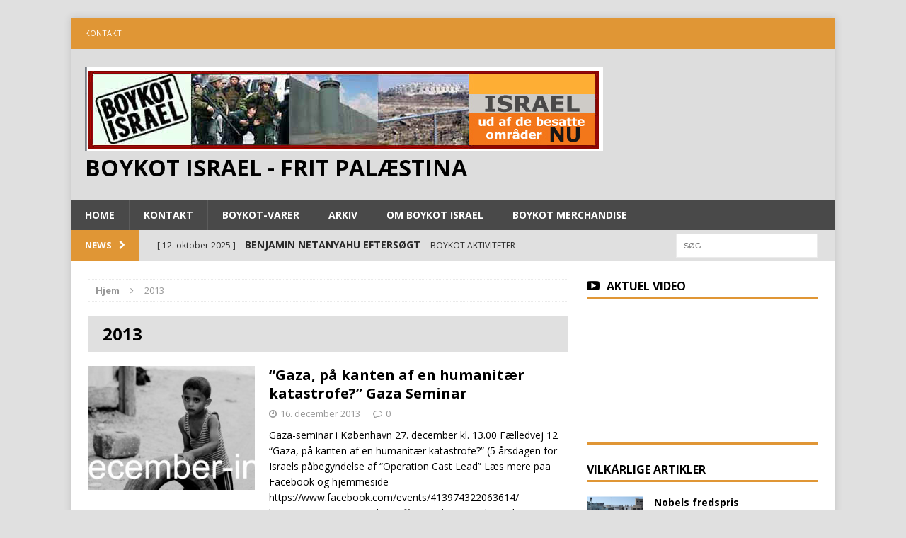

--- FILE ---
content_type: text/html; charset=UTF-8
request_url: http://boykotisrael.dk/wordpress/2013/
body_size: 13824
content:
<!DOCTYPE html>
<html class="no-js mh-one-sb" lang="da-DK">
<head>
<meta charset="UTF-8">
<meta name="viewport" content="width=device-width, initial-scale=1.0">
<link rel="profile" href="http://gmpg.org/xfn/11" />
<link rel="pingback" href="http://boykotisrael.dk/wordpress/xmlrpc.php" />
<title>2013 &#8211; Boykot Israel  &#8211; Frit Palæstina</title>
<meta name='robots' content='max-image-preview:large' />
<link rel='dns-prefetch' href='//fonts.googleapis.com' />
<link rel="alternate" type="application/rss+xml" title="Boykot Israel  - Frit Palæstina &raquo; Feed" href="http://boykotisrael.dk/wordpress/feed/" />
<link rel="alternate" type="application/rss+xml" title="Boykot Israel  - Frit Palæstina &raquo;-kommentar-feed" href="http://boykotisrael.dk/wordpress/comments/feed/" />
<link rel="alternate" type="text/calendar" title="Boykot Israel  - Frit Palæstina &raquo; iCal Feed" href="http://boykotisrael.dk/wordpress/events/?ical=1" />
<script type="text/javascript">
/* <![CDATA[ */
window._wpemojiSettings = {"baseUrl":"https:\/\/s.w.org\/images\/core\/emoji\/15.0.3\/72x72\/","ext":".png","svgUrl":"https:\/\/s.w.org\/images\/core\/emoji\/15.0.3\/svg\/","svgExt":".svg","source":{"concatemoji":"http:\/\/boykotisrael.dk\/wordpress\/wp-includes\/js\/wp-emoji-release.min.js?ver=66952acaefafbe222003603a72d8946b"}};
/*! This file is auto-generated */
!function(i,n){var o,s,e;function c(e){try{var t={supportTests:e,timestamp:(new Date).valueOf()};sessionStorage.setItem(o,JSON.stringify(t))}catch(e){}}function p(e,t,n){e.clearRect(0,0,e.canvas.width,e.canvas.height),e.fillText(t,0,0);var t=new Uint32Array(e.getImageData(0,0,e.canvas.width,e.canvas.height).data),r=(e.clearRect(0,0,e.canvas.width,e.canvas.height),e.fillText(n,0,0),new Uint32Array(e.getImageData(0,0,e.canvas.width,e.canvas.height).data));return t.every(function(e,t){return e===r[t]})}function u(e,t,n){switch(t){case"flag":return n(e,"\ud83c\udff3\ufe0f\u200d\u26a7\ufe0f","\ud83c\udff3\ufe0f\u200b\u26a7\ufe0f")?!1:!n(e,"\ud83c\uddfa\ud83c\uddf3","\ud83c\uddfa\u200b\ud83c\uddf3")&&!n(e,"\ud83c\udff4\udb40\udc67\udb40\udc62\udb40\udc65\udb40\udc6e\udb40\udc67\udb40\udc7f","\ud83c\udff4\u200b\udb40\udc67\u200b\udb40\udc62\u200b\udb40\udc65\u200b\udb40\udc6e\u200b\udb40\udc67\u200b\udb40\udc7f");case"emoji":return!n(e,"\ud83d\udc26\u200d\u2b1b","\ud83d\udc26\u200b\u2b1b")}return!1}function f(e,t,n){var r="undefined"!=typeof WorkerGlobalScope&&self instanceof WorkerGlobalScope?new OffscreenCanvas(300,150):i.createElement("canvas"),a=r.getContext("2d",{willReadFrequently:!0}),o=(a.textBaseline="top",a.font="600 32px Arial",{});return e.forEach(function(e){o[e]=t(a,e,n)}),o}function t(e){var t=i.createElement("script");t.src=e,t.defer=!0,i.head.appendChild(t)}"undefined"!=typeof Promise&&(o="wpEmojiSettingsSupports",s=["flag","emoji"],n.supports={everything:!0,everythingExceptFlag:!0},e=new Promise(function(e){i.addEventListener("DOMContentLoaded",e,{once:!0})}),new Promise(function(t){var n=function(){try{var e=JSON.parse(sessionStorage.getItem(o));if("object"==typeof e&&"number"==typeof e.timestamp&&(new Date).valueOf()<e.timestamp+604800&&"object"==typeof e.supportTests)return e.supportTests}catch(e){}return null}();if(!n){if("undefined"!=typeof Worker&&"undefined"!=typeof OffscreenCanvas&&"undefined"!=typeof URL&&URL.createObjectURL&&"undefined"!=typeof Blob)try{var e="postMessage("+f.toString()+"("+[JSON.stringify(s),u.toString(),p.toString()].join(",")+"));",r=new Blob([e],{type:"text/javascript"}),a=new Worker(URL.createObjectURL(r),{name:"wpTestEmojiSupports"});return void(a.onmessage=function(e){c(n=e.data),a.terminate(),t(n)})}catch(e){}c(n=f(s,u,p))}t(n)}).then(function(e){for(var t in e)n.supports[t]=e[t],n.supports.everything=n.supports.everything&&n.supports[t],"flag"!==t&&(n.supports.everythingExceptFlag=n.supports.everythingExceptFlag&&n.supports[t]);n.supports.everythingExceptFlag=n.supports.everythingExceptFlag&&!n.supports.flag,n.DOMReady=!1,n.readyCallback=function(){n.DOMReady=!0}}).then(function(){return e}).then(function(){var e;n.supports.everything||(n.readyCallback(),(e=n.source||{}).concatemoji?t(e.concatemoji):e.wpemoji&&e.twemoji&&(t(e.twemoji),t(e.wpemoji)))}))}((window,document),window._wpemojiSettings);
/* ]]> */
</script>
<style id='wp-emoji-styles-inline-css' type='text/css'>

	img.wp-smiley, img.emoji {
		display: inline !important;
		border: none !important;
		box-shadow: none !important;
		height: 1em !important;
		width: 1em !important;
		margin: 0 0.07em !important;
		vertical-align: -0.1em !important;
		background: none !important;
		padding: 0 !important;
	}
</style>
<link rel='stylesheet' id='wp-block-library-css' href='http://boykotisrael.dk/wordpress/wp-includes/css/dist/block-library/style.min.css?ver=66952acaefafbe222003603a72d8946b' type='text/css' media='all' />
<style id='classic-theme-styles-inline-css' type='text/css'>
/*! This file is auto-generated */
.wp-block-button__link{color:#fff;background-color:#32373c;border-radius:9999px;box-shadow:none;text-decoration:none;padding:calc(.667em + 2px) calc(1.333em + 2px);font-size:1.125em}.wp-block-file__button{background:#32373c;color:#fff;text-decoration:none}
</style>
<style id='global-styles-inline-css' type='text/css'>
:root{--wp--preset--aspect-ratio--square: 1;--wp--preset--aspect-ratio--4-3: 4/3;--wp--preset--aspect-ratio--3-4: 3/4;--wp--preset--aspect-ratio--3-2: 3/2;--wp--preset--aspect-ratio--2-3: 2/3;--wp--preset--aspect-ratio--16-9: 16/9;--wp--preset--aspect-ratio--9-16: 9/16;--wp--preset--color--black: #000000;--wp--preset--color--cyan-bluish-gray: #abb8c3;--wp--preset--color--white: #ffffff;--wp--preset--color--pale-pink: #f78da7;--wp--preset--color--vivid-red: #cf2e2e;--wp--preset--color--luminous-vivid-orange: #ff6900;--wp--preset--color--luminous-vivid-amber: #fcb900;--wp--preset--color--light-green-cyan: #7bdcb5;--wp--preset--color--vivid-green-cyan: #00d084;--wp--preset--color--pale-cyan-blue: #8ed1fc;--wp--preset--color--vivid-cyan-blue: #0693e3;--wp--preset--color--vivid-purple: #9b51e0;--wp--preset--gradient--vivid-cyan-blue-to-vivid-purple: linear-gradient(135deg,rgba(6,147,227,1) 0%,rgb(155,81,224) 100%);--wp--preset--gradient--light-green-cyan-to-vivid-green-cyan: linear-gradient(135deg,rgb(122,220,180) 0%,rgb(0,208,130) 100%);--wp--preset--gradient--luminous-vivid-amber-to-luminous-vivid-orange: linear-gradient(135deg,rgba(252,185,0,1) 0%,rgba(255,105,0,1) 100%);--wp--preset--gradient--luminous-vivid-orange-to-vivid-red: linear-gradient(135deg,rgba(255,105,0,1) 0%,rgb(207,46,46) 100%);--wp--preset--gradient--very-light-gray-to-cyan-bluish-gray: linear-gradient(135deg,rgb(238,238,238) 0%,rgb(169,184,195) 100%);--wp--preset--gradient--cool-to-warm-spectrum: linear-gradient(135deg,rgb(74,234,220) 0%,rgb(151,120,209) 20%,rgb(207,42,186) 40%,rgb(238,44,130) 60%,rgb(251,105,98) 80%,rgb(254,248,76) 100%);--wp--preset--gradient--blush-light-purple: linear-gradient(135deg,rgb(255,206,236) 0%,rgb(152,150,240) 100%);--wp--preset--gradient--blush-bordeaux: linear-gradient(135deg,rgb(254,205,165) 0%,rgb(254,45,45) 50%,rgb(107,0,62) 100%);--wp--preset--gradient--luminous-dusk: linear-gradient(135deg,rgb(255,203,112) 0%,rgb(199,81,192) 50%,rgb(65,88,208) 100%);--wp--preset--gradient--pale-ocean: linear-gradient(135deg,rgb(255,245,203) 0%,rgb(182,227,212) 50%,rgb(51,167,181) 100%);--wp--preset--gradient--electric-grass: linear-gradient(135deg,rgb(202,248,128) 0%,rgb(113,206,126) 100%);--wp--preset--gradient--midnight: linear-gradient(135deg,rgb(2,3,129) 0%,rgb(40,116,252) 100%);--wp--preset--font-size--small: 13px;--wp--preset--font-size--medium: 20px;--wp--preset--font-size--large: 36px;--wp--preset--font-size--x-large: 42px;--wp--preset--spacing--20: 0.44rem;--wp--preset--spacing--30: 0.67rem;--wp--preset--spacing--40: 1rem;--wp--preset--spacing--50: 1.5rem;--wp--preset--spacing--60: 2.25rem;--wp--preset--spacing--70: 3.38rem;--wp--preset--spacing--80: 5.06rem;--wp--preset--shadow--natural: 6px 6px 9px rgba(0, 0, 0, 0.2);--wp--preset--shadow--deep: 12px 12px 50px rgba(0, 0, 0, 0.4);--wp--preset--shadow--sharp: 6px 6px 0px rgba(0, 0, 0, 0.2);--wp--preset--shadow--outlined: 6px 6px 0px -3px rgba(255, 255, 255, 1), 6px 6px rgba(0, 0, 0, 1);--wp--preset--shadow--crisp: 6px 6px 0px rgba(0, 0, 0, 1);}:where(.is-layout-flex){gap: 0.5em;}:where(.is-layout-grid){gap: 0.5em;}body .is-layout-flex{display: flex;}.is-layout-flex{flex-wrap: wrap;align-items: center;}.is-layout-flex > :is(*, div){margin: 0;}body .is-layout-grid{display: grid;}.is-layout-grid > :is(*, div){margin: 0;}:where(.wp-block-columns.is-layout-flex){gap: 2em;}:where(.wp-block-columns.is-layout-grid){gap: 2em;}:where(.wp-block-post-template.is-layout-flex){gap: 1.25em;}:where(.wp-block-post-template.is-layout-grid){gap: 1.25em;}.has-black-color{color: var(--wp--preset--color--black) !important;}.has-cyan-bluish-gray-color{color: var(--wp--preset--color--cyan-bluish-gray) !important;}.has-white-color{color: var(--wp--preset--color--white) !important;}.has-pale-pink-color{color: var(--wp--preset--color--pale-pink) !important;}.has-vivid-red-color{color: var(--wp--preset--color--vivid-red) !important;}.has-luminous-vivid-orange-color{color: var(--wp--preset--color--luminous-vivid-orange) !important;}.has-luminous-vivid-amber-color{color: var(--wp--preset--color--luminous-vivid-amber) !important;}.has-light-green-cyan-color{color: var(--wp--preset--color--light-green-cyan) !important;}.has-vivid-green-cyan-color{color: var(--wp--preset--color--vivid-green-cyan) !important;}.has-pale-cyan-blue-color{color: var(--wp--preset--color--pale-cyan-blue) !important;}.has-vivid-cyan-blue-color{color: var(--wp--preset--color--vivid-cyan-blue) !important;}.has-vivid-purple-color{color: var(--wp--preset--color--vivid-purple) !important;}.has-black-background-color{background-color: var(--wp--preset--color--black) !important;}.has-cyan-bluish-gray-background-color{background-color: var(--wp--preset--color--cyan-bluish-gray) !important;}.has-white-background-color{background-color: var(--wp--preset--color--white) !important;}.has-pale-pink-background-color{background-color: var(--wp--preset--color--pale-pink) !important;}.has-vivid-red-background-color{background-color: var(--wp--preset--color--vivid-red) !important;}.has-luminous-vivid-orange-background-color{background-color: var(--wp--preset--color--luminous-vivid-orange) !important;}.has-luminous-vivid-amber-background-color{background-color: var(--wp--preset--color--luminous-vivid-amber) !important;}.has-light-green-cyan-background-color{background-color: var(--wp--preset--color--light-green-cyan) !important;}.has-vivid-green-cyan-background-color{background-color: var(--wp--preset--color--vivid-green-cyan) !important;}.has-pale-cyan-blue-background-color{background-color: var(--wp--preset--color--pale-cyan-blue) !important;}.has-vivid-cyan-blue-background-color{background-color: var(--wp--preset--color--vivid-cyan-blue) !important;}.has-vivid-purple-background-color{background-color: var(--wp--preset--color--vivid-purple) !important;}.has-black-border-color{border-color: var(--wp--preset--color--black) !important;}.has-cyan-bluish-gray-border-color{border-color: var(--wp--preset--color--cyan-bluish-gray) !important;}.has-white-border-color{border-color: var(--wp--preset--color--white) !important;}.has-pale-pink-border-color{border-color: var(--wp--preset--color--pale-pink) !important;}.has-vivid-red-border-color{border-color: var(--wp--preset--color--vivid-red) !important;}.has-luminous-vivid-orange-border-color{border-color: var(--wp--preset--color--luminous-vivid-orange) !important;}.has-luminous-vivid-amber-border-color{border-color: var(--wp--preset--color--luminous-vivid-amber) !important;}.has-light-green-cyan-border-color{border-color: var(--wp--preset--color--light-green-cyan) !important;}.has-vivid-green-cyan-border-color{border-color: var(--wp--preset--color--vivid-green-cyan) !important;}.has-pale-cyan-blue-border-color{border-color: var(--wp--preset--color--pale-cyan-blue) !important;}.has-vivid-cyan-blue-border-color{border-color: var(--wp--preset--color--vivid-cyan-blue) !important;}.has-vivid-purple-border-color{border-color: var(--wp--preset--color--vivid-purple) !important;}.has-vivid-cyan-blue-to-vivid-purple-gradient-background{background: var(--wp--preset--gradient--vivid-cyan-blue-to-vivid-purple) !important;}.has-light-green-cyan-to-vivid-green-cyan-gradient-background{background: var(--wp--preset--gradient--light-green-cyan-to-vivid-green-cyan) !important;}.has-luminous-vivid-amber-to-luminous-vivid-orange-gradient-background{background: var(--wp--preset--gradient--luminous-vivid-amber-to-luminous-vivid-orange) !important;}.has-luminous-vivid-orange-to-vivid-red-gradient-background{background: var(--wp--preset--gradient--luminous-vivid-orange-to-vivid-red) !important;}.has-very-light-gray-to-cyan-bluish-gray-gradient-background{background: var(--wp--preset--gradient--very-light-gray-to-cyan-bluish-gray) !important;}.has-cool-to-warm-spectrum-gradient-background{background: var(--wp--preset--gradient--cool-to-warm-spectrum) !important;}.has-blush-light-purple-gradient-background{background: var(--wp--preset--gradient--blush-light-purple) !important;}.has-blush-bordeaux-gradient-background{background: var(--wp--preset--gradient--blush-bordeaux) !important;}.has-luminous-dusk-gradient-background{background: var(--wp--preset--gradient--luminous-dusk) !important;}.has-pale-ocean-gradient-background{background: var(--wp--preset--gradient--pale-ocean) !important;}.has-electric-grass-gradient-background{background: var(--wp--preset--gradient--electric-grass) !important;}.has-midnight-gradient-background{background: var(--wp--preset--gradient--midnight) !important;}.has-small-font-size{font-size: var(--wp--preset--font-size--small) !important;}.has-medium-font-size{font-size: var(--wp--preset--font-size--medium) !important;}.has-large-font-size{font-size: var(--wp--preset--font-size--large) !important;}.has-x-large-font-size{font-size: var(--wp--preset--font-size--x-large) !important;}
:where(.wp-block-post-template.is-layout-flex){gap: 1.25em;}:where(.wp-block-post-template.is-layout-grid){gap: 1.25em;}
:where(.wp-block-columns.is-layout-flex){gap: 2em;}:where(.wp-block-columns.is-layout-grid){gap: 2em;}
:root :where(.wp-block-pullquote){font-size: 1.5em;line-height: 1.6;}
</style>
<link rel='stylesheet' id='contact-form-7-css' href='http://boykotisrael.dk/wordpress/wp-content/plugins/contact-form-7/includes/css/styles.css?ver=5.6.4' type='text/css' media='all' />
<link rel='stylesheet' id='mh-magazine-css' href='http://boykotisrael.dk/wordpress/wp-content/themes/mh-magazine/style.css?ver=3.0.0' type='text/css' media='all' />
<link rel='stylesheet' id='mh-font-awesome-css' href='http://boykotisrael.dk/wordpress/wp-content/themes/mh-magazine/includes/font-awesome.min.css' type='text/css' media='all' />
<link rel='stylesheet' id='mh-google-fonts-css' href='https://fonts.googleapis.com/css?family=Open+Sans:300,400,400italic,600,700' type='text/css' media='all' />
<script type="text/javascript" src="http://boykotisrael.dk/wordpress/wp-includes/js/jquery/jquery.min.js?ver=3.7.1" id="jquery-core-js"></script>
<script type="text/javascript" src="http://boykotisrael.dk/wordpress/wp-includes/js/jquery/jquery-migrate.min.js?ver=3.4.1" id="jquery-migrate-js"></script>
<script type="text/javascript" src="http://boykotisrael.dk/wordpress/wp-content/themes/mh-magazine/js/scripts.js?ver=66952acaefafbe222003603a72d8946b" id="mh-scripts-js"></script>
<link rel="https://api.w.org/" href="http://boykotisrael.dk/wordpress/wp-json/" /><link rel="EditURI" type="application/rsd+xml" title="RSD" href="http://boykotisrael.dk/wordpress/xmlrpc.php?rsd" />

<meta name="tec-api-version" content="v1"><meta name="tec-api-origin" content="http://boykotisrael.dk/wordpress"><link rel="alternate" href="http://boykotisrael.dk/wordpress/wp-json/tribe/events/v1/" /><style type="text/css">
.mh-header { background: #dddddd; }
.mh-header-nav li:hover, .mh-header-nav ul li:hover > ul, .mh-main-nav-wrap, .mh-main-nav, .mh-main-nav ul li:hover > ul, .mh-extra-nav li:hover, .mh-extra-nav ul li:hover > ul, .mh-footer-nav li:hover, .mh-footer-nav ul li:hover > ul, .mh-social-nav li a:hover, .mh-widget-col-1 .mh-slider-caption, .mh-widget-col-2 .mh-slider-caption, .mh-carousel-layout1, .mh-spotlight-widget, .mh-social-widget li a, .mh-author-bio-widget, .mh-footer-widget .mh-tab-comment-excerpt, .mh-nip-item:hover .mh-nip-overlay, .mh-widget .tagcloud a, .mh-footer-widget .tagcloud a, .mh-footer, .mh-copyright-wrap, input[type=submit]:hover, #respond #cancel-comment-reply-link:hover, #infinite-handle span:hover { background: #494949; }
.mh-slider-caption { background: #494949; background: rgba(73, 73, 73, 0.8); }
@media screen and (max-width: 900px) { #mh-mobile .mh-slider-caption { background: rgba(73, 73, 73, 1); } }
.slicknav_menu, .slicknav_nav ul { border-color: #494949; }
.mh-copyright, .mh-copyright a { color: #fff; }
.mh-preheader, .mh-wide-layout .mh-subheader, .mh-ticker-title, .mh-main-nav li:hover, .mh-footer-nav, .slicknav_menu, .slicknav_btn, .slicknav_nav .slicknav_item:hover, .slicknav_nav a:hover, .mh-back-to-top, .mh-subheading, .entry-tags .fa, .entry-tags li:hover, .mh-loop-layout2 .mh-loop-caption, .mh-widget-layout2 .mh-widget-title, .mh-widget-layout2 .mh-footer-widget-title, #mh-mobile .flex-control-paging li a.flex-active, .mh-slider-layout2 .mh-slider-category, .mh-carousel-layout1 .mh-carousel-caption, .mh-spotlight-caption, .mh-posts-large-caption, .mh-tab-button.active, .mh-tab-button.active:hover, .mh-footer-widget .mh-tab-button.active, .mh-social-widget li:hover a, .mh-footer-widget .mh-social-widget li a, .mh-footer-widget .mh-author-bio-widget, .tagcloud a:hover, .mh-widget .tagcloud a:hover, .mh-footer-widget .tagcloud a:hover, .page-numbers:hover, .mh-loop-pagination .current, .mh-comments-pagination .current, .pagelink, a:hover .pagelink, input[type=submit], #respond #cancel-comment-reply-link, #infinite-handle span { background: #e09635; }
blockquote, .mh-category-desc, .mh-widget-layout1 .mh-widget-title, .mh-widget-layout3 .mh-widget-title, .mh-widget-layout1 .mh-footer-widget-title, .mh-widget-layout3 .mh-footer-widget-title, .mh-slider-layout1 .mh-slider-caption, .mh-carousel-layout1, .mh-spotlight-widget, .mh-author-bio-widget, .mh-author-bio-title, .mh-author-bio-image-frame, .mh-video-widget, .mh-tab-buttons, .bypostauthor .mh-comment-meta, textarea:hover, input[type=text]:hover, input[type=email]:hover, input[type=tel]:hover, input[type=url]:hover { border-color: #e09635; }
.mh-dropcap, .mh-carousel-layout1 .flex-direction-nav a, .mh-carousel-layout2 .mh-carousel-caption { color: #e09635; }
.mh-subheader, .mh-section-title, .page .entry-title, .page-title, .mh-category-desc, .mh-author-box, .mh-post-nav-wrap, .mh-share-buttons, .page-numbers, a .pagelink, #respond, .mh-comment-list .depth-1, .mh-widget-layout3 .mh-widget-title, .mh-widget .search-form, .mh-tab-button, .mh-tab-content, .mh-nip-widget, .mh-magazine-facebook-page-widget, .mh-social-widget, .mh-ad-spot, .wpcf7-form, #wp-calendar caption, th, pre, code { background: #e0e0e0; }
.mh-tab-post-item, th { border-color: rgba(255, 255, 255, 0.3); }
.mh-comment-list .depth-2 { background: rgba(255, 255, 255, 0.3); }
.mh-comment-list .depth-3 { background: rgba(255, 255, 255, 0.4); }
.mh-comment-list .depth-4, .mh-tab-comment-excerpt { background: rgba(255, 255, 255, 0.6); }
.mh-comment-list .depth-5 { background: rgba(255, 255, 255, 0.8); }
</style>
<!--[if lt IE 9]>
<script src="http://boykotisrael.dk/wordpress/wp-content/themes/mh-magazine/js/css3-mediaqueries.js"></script>
<![endif]-->
<style type="text/css" id="custom-background-css">
body.custom-background { background-color: #e0e0e0; }
</style>
	<link rel="icon" href="http://boykotisrael.dk/wordpress/wp-content/uploads/2015/12/cropped-Skærmbillede-2015-12-05-kl.-15.38.56-32x32.png" sizes="32x32" />
<link rel="icon" href="http://boykotisrael.dk/wordpress/wp-content/uploads/2015/12/cropped-Skærmbillede-2015-12-05-kl.-15.38.56-192x192.png" sizes="192x192" />
<link rel="apple-touch-icon" href="http://boykotisrael.dk/wordpress/wp-content/uploads/2015/12/cropped-Skærmbillede-2015-12-05-kl.-15.38.56-180x180.png" />
<meta name="msapplication-TileImage" content="http://boykotisrael.dk/wordpress/wp-content/uploads/2015/12/cropped-Skærmbillede-2015-12-05-kl.-15.38.56-270x270.png" />
</head>
<body id="mh-mobile" class="archive date custom-background tribe-no-js mh-boxed-layout mh-right-sb mh-loop-layout1 mh-widget-layout1">
<div class="mh-container mh-container-outer">
<div class="mh-header-mobile-nav clearfix"></div>
	<div class="mh-preheader">
    	<div class="mh-container mh-container-inner mh-row clearfix">
    		            	<nav class="mh-header-nav mh-col-2-3 clearfix">
            		<div class="menu-header-navigation-container"><ul id="menu-header-navigation" class="menu"><li id="menu-item-419" class="menu-item menu-item-type-post_type menu-item-object-page menu-item-419"><a href="http://boykotisrael.dk/wordpress/kontakt/">Kontakt</a></li>
</ul></div>				</nav>
								</div>
	</div>
<header class="mh-header">
	<div class="mh-container mh-container-inner mh-row clearfix">
		<div class="mh-col-1-1 mh-custom-header">
<a href="http://boykotisrael.dk/wordpress/" title="Boykot Israel  - Frit Palæstina" rel="home">
<div class="mh-site-logo" role="banner">
<img class="mh-header-image" src="http://boykotisrael.dk/wordpress/wp-content/uploads/2022/08/Skærmbillede-2022-08-23-kl.-23.00.01.png" height="122" width="732" alt="Boykot Israel  - Frit Palæstina" />
<div class="mh-header-text">
<h2 class="mh-header-title">Boykot Israel  - Frit Palæstina</h2>
</div>
</div>
</a>
</div>
	</div>
	<div class="mh-main-nav-wrap">
		<nav class="mh-main-nav mh-container mh-container-inner clearfix">
			<div class="menu-social-icons-header-container"><ul id="menu-social-icons-header" class="menu"><li id="menu-item-801" class="menu-item menu-item-type-post_type menu-item-object-page menu-item-home menu-item-801"><a href="http://boykotisrael.dk/wordpress/">Home</a></li>
<li id="menu-item-838" class="menu-item menu-item-type-post_type menu-item-object-page menu-item-838"><a href="http://boykotisrael.dk/wordpress/kontakt/">Kontakt</a></li>
<li id="menu-item-830" class="menu-item menu-item-type-post_type menu-item-object-page menu-item-has-children menu-item-830"><a href="http://boykotisrael.dk/wordpress/boykotvarer/">Boykot-varer</a>
<ul class="sub-menu">
	<li id="menu-item-832" class="menu-item menu-item-type-post_type menu-item-object-page menu-item-832"><a href="http://boykotisrael.dk/wordpress/boykotvarer/">Boykotvarer (DK)</a></li>
	<li id="menu-item-891" class="menu-item menu-item-type-post_type menu-item-object-page menu-item-891"><a href="http://boykotisrael.dk/wordpress/globale-boykotvarer-bds/">Globale boykotvarer</a></li>
	<li id="menu-item-833" class="menu-item menu-item-type-post_type menu-item-object-page menu-item-833"><a href="http://boykotisrael.dk/wordpress/spoergsmaal-svar/">Spørgsmål &#038; svar</a></li>
</ul>
</li>
<li id="menu-item-802" class="menu-item menu-item-type-post_type menu-item-object-page current_page_parent menu-item-802"><a href="http://boykotisrael.dk/wordpress/archive/">Arkiv</a></li>
<li id="menu-item-835" class="menu-item menu-item-type-post_type menu-item-object-page menu-item-has-children menu-item-835"><a href="http://boykotisrael.dk/wordpress/grundlag/">Om boykot Israel</a>
<ul class="sub-menu">
	<li id="menu-item-837" class="menu-item menu-item-type-post_type menu-item-object-page menu-item-837"><a href="http://boykotisrael.dk/wordpress/grundlag/">Grundlag</a></li>
	<li id="menu-item-836" class="menu-item menu-item-type-post_type menu-item-object-page menu-item-836"><a href="http://boykotisrael.dk/wordpress/baggrund-2/">Baggrund</a></li>
	<li id="menu-item-1114" class="menu-item menu-item-type-post_type menu-item-object-page menu-item-1114"><a href="http://boykotisrael.dk/wordpress/bosaettelser/">Bosættelser</a></li>
</ul>
</li>
<li id="menu-item-1115" class="menu-item menu-item-type-post_type menu-item-object-page menu-item-1115"><a href="http://boykotisrael.dk/wordpress/boykot-materialer/">Boykot merchandise</a></li>
</ul></div>		</nav>
	</div>
			<div class="mh-extra-nav-wrap">
			<nav class="mh-extra-nav mh-container mh-container-inner clearfix">
							</nav>
		</div>
	</header>
	<div class="mh-subheader">
		<div class="mh-container mh-container-inner mh-row clearfix">
							<div class="mh-col-2-3 mh-header-ticker">
					<div class="mh-news-ticker">
			<div class="mh-ticker-title">
			News<i class="fa fa-chevron-right"></i>		</div>
		<div class="mh-ticker-content">
		<ul id="mh-ticker-loop">				<li class="mh-ticker-item">
					<a href="http://boykotisrael.dk/wordpress/benjamin-netanyahu-eftersoegt/" title="BENJAMIN NETANYAHU EFTERSØGT">
						<span class="mh-ticker-item-date">
                        	[ 12. oktober 2025 ]                        </span>
						<span class="mh-ticker-item-title">
							BENJAMIN NETANYAHU EFTERSØGT						</span>
						<span class="mh-ticker-item-cat">
														Boykot Aktiviteter						</span>
					</a>
				</li>				<li class="mh-ticker-item">
					<a href="http://boykotisrael.dk/wordpress/stop-folkemordet-i-palaestina-boykot-israel-frit-palaestina/" title="STOP FOLKEMORDET I PALÆSTINA &#8211; BOYKOT ISRAEL- FRIT PALÆSTINA">
						<span class="mh-ticker-item-date">
                        	[ 1. januar 2025 ]                        </span>
						<span class="mh-ticker-item-title">
							STOP FOLKEMORDET I PALÆSTINA &#8211; BOYKOT ISRAEL- FRIT PALÆSTINA						</span>
						<span class="mh-ticker-item-cat">
														Boykot Aktiviteter						</span>
					</a>
				</li>				<li class="mh-ticker-item">
					<a href="http://boykotisrael.dk/wordpress/event/stop-folkemordet-i-palaestina-boykot-israel-frit-palaestina/" title="STOP FOLKEMORDET I PALÆSTINA &#8211; BOYKOT ISRAEL- FRIT PALÆSTINA">
						<span class="mh-ticker-item-date">
                        	[ 1. januar 2025 ]                        </span>
						<span class="mh-ticker-item-title">
							STOP FOLKEMORDET I PALÆSTINA &#8211; BOYKOT ISRAEL- FRIT PALÆSTINA						</span>
						<span class="mh-ticker-item-cat">
														
Warning: Undefined array key 0 in /customers/4/4/2/boykotisrael.dk/httpd.www/wordpress/wp-content/themes/mh-magazine/content-ticker.php on line 24

Warning: Attempt to read property "cat_name" on null in /customers/4/4/2/boykotisrael.dk/httpd.www/wordpress/wp-content/themes/mh-magazine/content-ticker.php on line 24
						</span>
					</a>
				</li>				<li class="mh-ticker-item">
					<a href="http://boykotisrael.dk/wordpress/boykot-israel-flyer-frit-palaestina-hvorfor-boykot-af-israel/" title="BOYKOT ISRAEL FLYER &#8211; FRIT PALÆSTINA Hvorfor boykot af Israel?">
						<span class="mh-ticker-item-date">
                        	[ 21. november 2024 ]                        </span>
						<span class="mh-ticker-item-title">
							BOYKOT ISRAEL FLYER &#8211; FRIT PALÆSTINA Hvorfor boykot af Israel?						</span>
						<span class="mh-ticker-item-cat">
														Boykot Aktiviteter						</span>
					</a>
				</li>				<li class="mh-ticker-item">
					<a href="http://boykotisrael.dk/wordpress/loeslad-khalida-jarrar-og-alle-palaestinensiske-fanger-i-zionismens-besaettelsesfaengsler/" title="LØSLAD KHALIDA JARRAR OG ALLE PALÆSTINENSISKE FANGER I ZIONISMENS BESÆTTELSESFÆNGSLER">
						<span class="mh-ticker-item-date">
                        	[ 21. november 2024 ]                        </span>
						<span class="mh-ticker-item-title">
							LØSLAD KHALIDA JARRAR OG ALLE PALÆSTINENSISKE FANGER I ZIONISMENS BESÆTTELSESFÆNGSLER						</span>
						<span class="mh-ticker-item-cat">
														Pal Nyheder						</span>
					</a>
				</li>		</ul>
	</div>
</div>				</div>
										<aside class="mh-col-1-3 mh-header-search">
					<form role="search" method="get" class="search-form" action="http://boykotisrael.dk/wordpress/">
				<label>
					<span class="screen-reader-text">Søg efter:</span>
					<input type="search" class="search-field" placeholder="Søg &hellip;" value="" name="s" />
				</label>
				<input type="submit" class="search-submit" value="Søg" />
			</form>				</aside>
					</div>
	</div>
<div class="mh-wrapper clearfix">
	<div class="mh-main clearfix">
		<div id="main-content" class="mh-loop mh-content"><nav class="mh-breadcrumb"><span itemscope itemtype="http://data-vocabulary.org/Breadcrumb"><a href="http://boykotisrael.dk/wordpress" itemprop="url"><span itemprop="title">Hjem</span></a></span><span class="mh-breadcrumb-delimiter"><i class="fa fa-angle-right"></i></span>2013</nav>
<header class="page-header">
<h1 class="page-title">2013</h1>
</header>
<article class="mh-loop-item clearfix post-512 post type-post status-publish format-standard has-post-thumbnail hentry category-nyheder">
	<div class="mh-loop-thumb">
		<a href="http://boykotisrael.dk/wordpress/gaza-paa-kanten-af-en-humanitaer-katastrofe-gaza-seminar/"><img width="326" height="243" src="http://boykotisrael.dk/wordpress/wp-content/uploads/2015/11/Gaza_seminar_2013-326x243.jpg" class="attachment-mh-magazine-medium size-mh-magazine-medium wp-post-image" alt="" decoding="async" fetchpriority="high" srcset="http://boykotisrael.dk/wordpress/wp-content/uploads/2015/11/Gaza_seminar_2013-326x243.jpg 326w, http://boykotisrael.dk/wordpress/wp-content/uploads/2015/11/Gaza_seminar_2013-80x60.jpg 80w" sizes="(max-width: 326px) 100vw, 326px" />		</a>
	</div>
	<div class="mh-loop-content clearfix">
		<header class="mh-loop-header">
			<h3 class="mh-loop-title">
				<a href="http://boykotisrael.dk/wordpress/gaza-paa-kanten-af-en-humanitaer-katastrofe-gaza-seminar/" rel="bookmark">
					&#8220;Gaza, på kanten af en humanitær katastrofe?&#8221; Gaza Seminar				</a>
			</h3>
			<div class="mh-meta mh-loop-meta">
				<span class="mh-meta-date"><i class="fa fa-clock-o"></i>16. december 2013</span>
<span class="mh-meta-comments"><i class="fa fa-comment-o"></i><a class="mh-comment-count-link" href="http://boykotisrael.dk/wordpress/gaza-paa-kanten-af-en-humanitaer-katastrofe-gaza-seminar/#mh-comments">0</a></span>
			</div>
		</header>
		<div class="mh-loop-excerpt">
			<div class="mh-excerpt"><p>Gaza-seminar i København 27. december kl. 13.00 Fælledvej 12  &#8220;Gaza, på kanten af en humanitær katastrofe?&#8221; (5 årsdagen for Israels påbegyndelse af &#8220;Operation Cast Lead&#8221; Læs mere paa Facebook og hjemmeside https://www.facebook.com/events/413974322063614/ http://issuu.com/victorchristoffersen/docs/27._december_initiativet</p>
</div>		</div>
	</div>
</article><article class="mh-loop-item clearfix post-516 post type-post status-publish format-standard has-post-thumbnail hentry category-boykot">
	<div class="mh-loop-thumb">
		<a href="http://boykotisrael.dk/wordpress/516-2/"><img width="60" height="60" src="http://boykotisrael.dk/wordpress/wp-content/uploads/2015/11/ASA-e1448314595706.jpg" class="attachment-mh-magazine-medium size-mh-magazine-medium wp-post-image" alt="" decoding="async" />		</a>
	</div>
	<div class="mh-loop-content clearfix">
		<header class="mh-loop-header">
			<h3 class="mh-loop-title">
				<a href="http://boykotisrael.dk/wordpress/516-2/" rel="bookmark">
					ASA Boykot:  Studiesammenslutnings erklæring om den akademisk boykot af Israel				</a>
			</h3>
			<div class="mh-meta mh-loop-meta">
				<span class="mh-meta-date"><i class="fa fa-clock-o"></i>6. december 2013</span>
<span class="mh-meta-comments"><i class="fa fa-comment-o"></i><a class="mh-comment-count-link" href="http://boykotisrael.dk/wordpress/516-2/#mh-comments">0</a></span>
			</div>
		</header>
		<div class="mh-loop-excerpt">
			<div class="mh-excerpt"><p>USA Boykot:  Studiesammenslutnings ASA erklæring om den akademisk boykot af Israel December 4, 2013 Whereas the American Studies Association is committed to the pursuit of social justice, to the struggle against all forms of racism, <a class="mh-excerpt-more" href="http://boykotisrael.dk/wordpress/516-2/" title="ASA Boykot:  Studiesammenslutnings erklæring om den akademisk boykot af Israel">[&#8230;]</a></p>
</div>		</div>
	</div>
</article><article class="mh-loop-item clearfix post-508 post type-post status-publish format-standard has-post-thumbnail hentry category-boykot">
	<div class="mh-loop-thumb">
		<a href="http://boykotisrael.dk/wordpress/boykot-israel-manifestation-ved-christiansborg-17-11-13/"><img width="326" height="245" src="http://boykotisrael.dk/wordpress/wp-content/uploads/2015/11/PB172361-326x245.jpg" class="attachment-mh-magazine-medium size-mh-magazine-medium wp-post-image" alt="" decoding="async" srcset="http://boykotisrael.dk/wordpress/wp-content/uploads/2015/11/PB172361-326x245.jpg 326w, http://boykotisrael.dk/wordpress/wp-content/uploads/2015/11/PB172361-300x225.jpg 300w, http://boykotisrael.dk/wordpress/wp-content/uploads/2015/11/PB172361-1024x768.jpg 1024w, http://boykotisrael.dk/wordpress/wp-content/uploads/2015/11/PB172361-80x60.jpg 80w" sizes="(max-width: 326px) 100vw, 326px" />		</a>
	</div>
	<div class="mh-loop-content clearfix">
		<header class="mh-loop-header">
			<h3 class="mh-loop-title">
				<a href="http://boykotisrael.dk/wordpress/boykot-israel-manifestation-ved-christiansborg-17-11-13/" rel="bookmark">
					Boykot Israel manifestation ved Christiansborg 17.11.13				</a>
			</h3>
			<div class="mh-meta mh-loop-meta">
				<span class="mh-meta-date"><i class="fa fa-clock-o"></i>17. november 2013</span>
<span class="mh-meta-comments"><i class="fa fa-comment-o"></i><a class="mh-comment-count-link" href="http://boykotisrael.dk/wordpress/boykot-israel-manifestation-ved-christiansborg-17-11-13/#mh-comments">0</a></span>
			</div>
		</header>
		<div class="mh-loop-excerpt">
			<div class="mh-excerpt"><p>Boykot Israel manifestation ved Christiansborg Kbh. 17.11.2013 Dansk Zionist Forbund og Fælleskomiteen for Israel havde i dag søndag den 17.11 inviteret til møde på Christiansborg med titlen ”Israel i storpolitisk sammenhæg”. De annoncerede talere var: Israels <a class="mh-excerpt-more" href="http://boykotisrael.dk/wordpress/boykot-israel-manifestation-ved-christiansborg-17-11-13/" title="Boykot Israel manifestation ved Christiansborg 17.11.13">[&#8230;]</a></p>
</div>		</div>
	</div>
</article><article class="mh-loop-item clearfix post-506 post type-post status-publish format-standard has-post-thumbnail hentry category-boykot">
	<div class="mh-loop-thumb">
		<a href="http://boykotisrael.dk/wordpress/koebenhavn-bogloppemarked-til-fordel-for-palaestinensiske-kvinder-i-gaza/"><img width="326" height="245" src="http://boykotisrael.dk/wordpress/wp-content/uploads/2015/11/Free-Palestine-326x245.jpg" class="attachment-mh-magazine-medium size-mh-magazine-medium wp-post-image" alt="" decoding="async" loading="lazy" srcset="http://boykotisrael.dk/wordpress/wp-content/uploads/2015/11/Free-Palestine-326x245.jpg 326w, http://boykotisrael.dk/wordpress/wp-content/uploads/2015/11/Free-Palestine-80x60.jpg 80w" sizes="(max-width: 326px) 100vw, 326px" />		</a>
	</div>
	<div class="mh-loop-content clearfix">
		<header class="mh-loop-header">
			<h3 class="mh-loop-title">
				<a href="http://boykotisrael.dk/wordpress/koebenhavn-bogloppemarked-til-fordel-for-palaestinensiske-kvinder-i-gaza/" rel="bookmark">
					København: Bogloppemarked til fordel for palæstinensiske kvinder i Gaza				</a>
			</h3>
			<div class="mh-meta mh-loop-meta">
				<span class="mh-meta-date"><i class="fa fa-clock-o"></i>1. oktober 2013</span>
<span class="mh-meta-comments"><i class="fa fa-comment-o"></i><a class="mh-comment-count-link" href="http://boykotisrael.dk/wordpress/koebenhavn-bogloppemarked-til-fordel-for-palaestinensiske-kvinder-i-gaza/#mh-comments">0</a></span>
			</div>
		</header>
		<div class="mh-loop-excerpt">
			<div class="mh-excerpt"><p>København: Bogloppemarked Til fordel for palæstinensiske kvinder i Gaza  Lørdag den 5. oktober 2013 kl. 14 – 18 Solidaritetshuset, Griffenfeldsgade 41, 2200 Kbh. N Der vil være politiske bøger, skønlitteratur, krimier, børnebøger og faglitteratur. Der <a class="mh-excerpt-more" href="http://boykotisrael.dk/wordpress/koebenhavn-bogloppemarked-til-fordel-for-palaestinensiske-kvinder-i-gaza/" title="København: Bogloppemarked til fordel for palæstinensiske kvinder i Gaza">[&#8230;]</a></p>
</div>		</div>
	</div>
</article><article class="mh-loop-item clearfix post-501 post type-post status-publish format-standard has-post-thumbnail hentry category-boykot">
	<div class="mh-loop-thumb">
		<a href="http://boykotisrael.dk/wordpress/fredagscafe-vi-glemmer-aldrig-sabra-og-shatila/"><img width="326" height="245" src="http://boykotisrael.dk/wordpress/wp-content/uploads/2015/11/Sabra_shatila-326x245.jpg" class="attachment-mh-magazine-medium size-mh-magazine-medium wp-post-image" alt="" decoding="async" loading="lazy" srcset="http://boykotisrael.dk/wordpress/wp-content/uploads/2015/11/Sabra_shatila-326x245.jpg 326w, http://boykotisrael.dk/wordpress/wp-content/uploads/2015/11/Sabra_shatila-80x60.jpg 80w" sizes="(max-width: 326px) 100vw, 326px" />		</a>
	</div>
	<div class="mh-loop-content clearfix">
		<header class="mh-loop-header">
			<h3 class="mh-loop-title">
				<a href="http://boykotisrael.dk/wordpress/fredagscafe-vi-glemmer-aldrig-sabra-og-shatila/" rel="bookmark">
					Fredagscafé: Vi glemmer aldrig Sabra og Shatila				</a>
			</h3>
			<div class="mh-meta mh-loop-meta">
				<span class="mh-meta-date"><i class="fa fa-clock-o"></i>1. september 2013</span>
<span class="mh-meta-comments"><i class="fa fa-comment-o"></i><a class="mh-comment-count-link" href="http://boykotisrael.dk/wordpress/fredagscafe-vi-glemmer-aldrig-sabra-og-shatila/#mh-comments">0</a></span>
			</div>
		</header>
		<div class="mh-loop-excerpt">
			<div class="mh-excerpt"><p>9. september 2013 Vi glemmer aldrig Sabra og Shatila Foto: Overlevende Hamad Chamas der holder op et foto over kroppe han gemte sig under i 2 dage i flytningelejren i 1982. &nbsp; &nbsp; &nbsp; &nbsp; <a class="mh-excerpt-more" href="http://boykotisrael.dk/wordpress/fredagscafe-vi-glemmer-aldrig-sabra-og-shatila/" title="Fredagscafé: Vi glemmer aldrig Sabra og Shatila">[&#8230;]</a></p>
</div>		</div>
	</div>
</article><article class="mh-loop-item clearfix post-494 post type-post status-publish format-standard has-post-thumbnail hentry category-nyheder">
	<div class="mh-loop-thumb">
		<a href="http://boykotisrael.dk/wordpress/494-2/"><img width="326" height="245" src="http://boykotisrael.dk/wordpress/wp-content/uploads/2015/11/bedouin-village-demolition-israel--326x245.jpg" class="attachment-mh-magazine-medium size-mh-magazine-medium wp-post-image" alt="" decoding="async" loading="lazy" srcset="http://boykotisrael.dk/wordpress/wp-content/uploads/2015/11/bedouin-village-demolition-israel--326x245.jpg 326w, http://boykotisrael.dk/wordpress/wp-content/uploads/2015/11/bedouin-village-demolition-israel--80x60.jpg 80w" sizes="(max-width: 326px) 100vw, 326px" />		</a>
	</div>
	<div class="mh-loop-content clearfix">
		<header class="mh-loop-header">
			<h3 class="mh-loop-title">
				<a href="http://boykotisrael.dk/wordpress/494-2/" rel="bookmark">
					Apartheid Israel: Nedrivning af beduin landsby for 54. gang				</a>
			</h3>
			<div class="mh-meta mh-loop-meta">
				<span class="mh-meta-date"><i class="fa fa-clock-o"></i>19. august 2013</span>
<span class="mh-meta-comments"><i class="fa fa-comment-o"></i><a class="mh-comment-count-link" href="http://boykotisrael.dk/wordpress/494-2/#mh-comments">0</a></span>
			</div>
		</header>
		<div class="mh-loop-excerpt">
			<div class="mh-excerpt"><p>19. august 2013 (eng.) Nedrivning i ørkenen: Israel ødelægger beduin landsby for 54. gang https://www.rt.com/news/bedouin-village-demolition-israel-591/</p>
</div>		</div>
	</div>
</article><article class="mh-loop-item clearfix post-490 post type-post status-publish format-standard has-post-thumbnail hentry category-boykot">
	<div class="mh-loop-thumb">
		<a href="http://boykotisrael.dk/wordpress/israel-fortjener-at-blive-bortvist-fra-fn-udtaler-miquel-descoto-tidl-fn-formand/"><img width="326" height="245" src="http://boykotisrael.dk/wordpress/wp-content/uploads/2015/11/michel1-326x245.jpg" class="attachment-mh-magazine-medium size-mh-magazine-medium wp-post-image" alt="" decoding="async" loading="lazy" srcset="http://boykotisrael.dk/wordpress/wp-content/uploads/2015/11/michel1-326x245.jpg 326w, http://boykotisrael.dk/wordpress/wp-content/uploads/2015/11/michel1-80x60.jpg 80w" sizes="(max-width: 326px) 100vw, 326px" />		</a>
	</div>
	<div class="mh-loop-content clearfix">
		<header class="mh-loop-header">
			<h3 class="mh-loop-title">
				<a href="http://boykotisrael.dk/wordpress/israel-fortjener-at-blive-bortvist-fra-fn-udtaler-miquel-descoto-tidl-fn-formand/" rel="bookmark">
					Israel fortjener at blive bortvist fra FN, udtaler Miquel D&#8217;Escoto -Tidl. FN formand				</a>
			</h3>
			<div class="mh-meta mh-loop-meta">
				<span class="mh-meta-date"><i class="fa fa-clock-o"></i>16. august 2013</span>
<span class="mh-meta-comments"><i class="fa fa-comment-o"></i><a class="mh-comment-count-link" href="http://boykotisrael.dk/wordpress/israel-fortjener-at-blive-bortvist-fra-fn-udtaler-miquel-descoto-tidl-fn-formand/#mh-comments">0</a></span>
			</div>
		</header>
		<div class="mh-loop-excerpt">
			<div class="mh-excerpt"><p>16. august 2013 Israel fortjener at blive bortvist fra FN, udtaler Miquel D&#8217;Escoto D&#8217;Escoto er tidligere formand for FN&#8217;s generalforsamling &nbsp; Israel fortjener at blive bortvist fra FN på grund af dets konstante angreb på <a class="mh-excerpt-more" href="http://boykotisrael.dk/wordpress/israel-fortjener-at-blive-bortvist-fra-fn-udtaler-miquel-descoto-tidl-fn-formand/" title="Israel fortjener at blive bortvist fra FN, udtaler Miquel D&#8217;Escoto -Tidl. FN formand">[&#8230;]</a></p>
</div>		</div>
	</div>
</article><article class="mh-loop-item clearfix post-487 post type-post status-publish format-standard has-post-thumbnail hentry category-nyheder">
	<div class="mh-loop-thumb">
		<a href="http://boykotisrael.dk/wordpress/kerrys-fredsforhandlingsinitiativ-moeder-bred-modstand/"><img width="326" height="245" src="http://boykotisrael.dk/wordpress/wp-content/uploads/2015/11/palestinian_loss_of_land-326x245.jpg" class="attachment-mh-magazine-medium size-mh-magazine-medium wp-post-image" alt="" decoding="async" loading="lazy" srcset="http://boykotisrael.dk/wordpress/wp-content/uploads/2015/11/palestinian_loss_of_land-326x245.jpg 326w, http://boykotisrael.dk/wordpress/wp-content/uploads/2015/11/palestinian_loss_of_land-80x60.jpg 80w" sizes="(max-width: 326px) 100vw, 326px" />		</a>
	</div>
	<div class="mh-loop-content clearfix">
		<header class="mh-loop-header">
			<h3 class="mh-loop-title">
				<a href="http://boykotisrael.dk/wordpress/kerrys-fredsforhandlingsinitiativ-moeder-bred-modstand/" rel="bookmark">
					Kerrys &#8220;fredsforhandlingsinitiativ&#8221; møder bred modstand				</a>
			</h3>
			<div class="mh-meta mh-loop-meta">
				<span class="mh-meta-date"><i class="fa fa-clock-o"></i>24. juli 2013</span>
<span class="mh-meta-comments"><i class="fa fa-comment-o"></i><a class="mh-comment-count-link" href="http://boykotisrael.dk/wordpress/kerrys-fredsforhandlingsinitiativ-moeder-bred-modstand/#mh-comments">0</a></span>
			</div>
		</header>
		<div class="mh-loop-excerpt">
			<div class="mh-excerpt"><p>24. juli 2013 Israel-Palæstina: Kerrys &#8220;fredsforhandlingsinitiativ&#8221; møder bred modstand blandt palæstinensiske organisationer Washington har presset på for at være vært for israelske og palæstinensiske forhandlere og taler igen om den såkaldte &#8216;endelige status&#8217; og om <a class="mh-excerpt-more" href="http://boykotisrael.dk/wordpress/kerrys-fredsforhandlingsinitiativ-moeder-bred-modstand/" title="Kerrys &#8220;fredsforhandlingsinitiativ&#8221; møder bred modstand">[&#8230;]</a></p>
</div>		</div>
	</div>
</article><article class="mh-loop-item clearfix post-472 post type-post status-publish format-standard has-post-thumbnail hentry category-boykot">
	<div class="mh-loop-thumb">
		<a href="http://boykotisrael.dk/wordpress/israel-hawking-og-det-presserende-spoergsmaal-om-boykot/"><img width="326" height="245" src="http://boykotisrael.dk/wordpress/wp-content/uploads/2015/11/stephen_hawking_twitter-326x245.jpg" class="attachment-mh-magazine-medium size-mh-magazine-medium wp-post-image" alt="" decoding="async" loading="lazy" srcset="http://boykotisrael.dk/wordpress/wp-content/uploads/2015/11/stephen_hawking_twitter-326x245.jpg 326w, http://boykotisrael.dk/wordpress/wp-content/uploads/2015/11/stephen_hawking_twitter-300x225.jpg 300w, http://boykotisrael.dk/wordpress/wp-content/uploads/2015/11/stephen_hawking_twitter-80x60.jpg 80w, http://boykotisrael.dk/wordpress/wp-content/uploads/2015/11/stephen_hawking_twitter.jpg 400w" sizes="(max-width: 326px) 100vw, 326px" />		</a>
	</div>
	<div class="mh-loop-content clearfix">
		<header class="mh-loop-header">
			<h3 class="mh-loop-title">
				<a href="http://boykotisrael.dk/wordpress/israel-hawking-og-det-presserende-spoergsmaal-om-boykot/" rel="bookmark">
					Israel, Hawking og det presserende spørgsmål om boykot				</a>
			</h3>
			<div class="mh-meta mh-loop-meta">
				<span class="mh-meta-date"><i class="fa fa-clock-o"></i>17. maj 2013</span>
<span class="mh-meta-comments"><i class="fa fa-comment-o"></i><a class="mh-comment-count-link" href="http://boykotisrael.dk/wordpress/israel-hawking-og-det-presserende-spoergsmaal-om-boykot/#mh-comments">0</a></span>
			</div>
		</header>
		<div class="mh-loop-excerpt">
			<div class="mh-excerpt"><p>17. maj 2013 Israel, Hawking og det presserende spørgsmål om boykot Af Ramzy Baroud http://www.palestinechronicle.com/israel-hawking-and-the-pressing-question-of-boycott/</p>
</div>		</div>
	</div>
</article><article class="mh-loop-item clearfix post-469 post type-post status-publish format-standard has-post-thumbnail hentry category-boykot">
	<div class="mh-loop-thumb">
		<a href="http://boykotisrael.dk/wordpress/boykot-israel-nej-til-israel-i-melodi-grand-prix-med-besaettelse-og-apartheid/"><img width="311" height="245" src="http://boykotisrael.dk/wordpress/wp-content/uploads/2015/11/logo_boykot_israel_mini.jpg" class="attachment-mh-magazine-medium size-mh-magazine-medium wp-post-image" alt="" decoding="async" loading="lazy" srcset="http://boykotisrael.dk/wordpress/wp-content/uploads/2015/11/logo_boykot_israel_mini.jpg 409w, http://boykotisrael.dk/wordpress/wp-content/uploads/2015/11/logo_boykot_israel_mini-300x236.jpg 300w" sizes="(max-width: 311px) 100vw, 311px" />		</a>
	</div>
	<div class="mh-loop-content clearfix">
		<header class="mh-loop-header">
			<h3 class="mh-loop-title">
				<a href="http://boykotisrael.dk/wordpress/boykot-israel-nej-til-israel-i-melodi-grand-prix-med-besaettelse-og-apartheid/" rel="bookmark">
					Boykot Israel: Nej til Israel  i Melodi Grand Prix med besættelse og apartheid.				</a>
			</h3>
			<div class="mh-meta mh-loop-meta">
				<span class="mh-meta-date"><i class="fa fa-clock-o"></i>14. maj 2013</span>
<span class="mh-meta-comments"><i class="fa fa-comment-o"></i><a class="mh-comment-count-link" href="http://boykotisrael.dk/wordpress/boykot-israel-nej-til-israel-i-melodi-grand-prix-med-besaettelse-og-apartheid/#mh-comments">0</a></span>
			</div>
		</header>
		<div class="mh-loop-excerpt">
			<div class="mh-excerpt"><p>&nbsp; Udtalelse fra Boykot Israel Kampagnen Tirsdag den 14.maj 2013 &nbsp; Israel er ikke velkommen til Melodi Grand Prix i Malmö Boykot Israel Danmark deltager i demonstrationen i Malmö onsdag den 15. maj for at mindes <a class="mh-excerpt-more" href="http://boykotisrael.dk/wordpress/boykot-israel-nej-til-israel-i-melodi-grand-prix-med-besaettelse-og-apartheid/" title="Boykot Israel: Nej til Israel  i Melodi Grand Prix med besættelse og apartheid.">[&#8230;]</a></p>
</div>		</div>
	</div>
</article><div class="mh-loop-pagination clearfix"><span aria-current="page" class="page-numbers current">1</span>
<a class="page-numbers" href="http://boykotisrael.dk/wordpress/2013/page/2/">2</a>
<a class="page-numbers" href="http://boykotisrael.dk/wordpress/2013/page/3/">3</a>
<a class="next page-numbers" href="http://boykotisrael.dk/wordpress/2013/page/2/">&raquo;</a></div>		</div>
			<aside class="mh-widget-col-1 mh-sidebar">
		<div id="mh_magazine_youtube-3" class="mh-widget mh_magazine_youtube"><h4 class="mh-widget-title"><i class="fa fa-youtube-play"></i>Aktuel Video</h4>			<div class="mh-video-widget">
        		<div class="mh-video-container">
        			<iframe seamless width="1280" height="720" src="//www.youtube.com/embed/tFzRpVItZfE?wmode=opaque&amp;rel=0&amp;controls=2&amp;hd=1&amp;autoplay=0"></iframe>
        		</div>
			</div></div><div id="mh_magazine_custom_posts-5" class="mh-widget mh_magazine_custom_posts"><h4 class="mh-widget-title"><a href="http://boykotisrael.dk/wordpress/category/boykot/" class="mh-widget-title-link">Vilkårlige artikler</a></h4>			<ul class="mh-custom-posts-widget clearfix"> 						<li class="mh-custom-posts-item mh-custom-posts-small clearfix">
															<div class="mh-custom-posts-thumb">
									<a href="http://boykotisrael.dk/wordpress/301-2/" title="Nobels fredspris prismodtagere kræver israelsk militær boykot"><img width="80" height="60" src="http://boykotisrael.dk/wordpress/wp-content/uploads/2015/11/Skærmbillede-2015-11-25-kl.-11.25.39-80x60.png" class="attachment-mh-magazine-small size-mh-magazine-small wp-post-image" alt="" decoding="async" loading="lazy" srcset="http://boykotisrael.dk/wordpress/wp-content/uploads/2015/11/Skærmbillede-2015-11-25-kl.-11.25.39-80x60.png 80w, http://boykotisrael.dk/wordpress/wp-content/uploads/2015/11/Skærmbillede-2015-11-25-kl.-11.25.39-326x245.png 326w" sizes="(max-width: 80px) 100vw, 80px" />									</a>
								</div>
														<header class="mh-custom-posts-header">
								<p class="mh-custom-posts-small-title">
									<a href="http://boykotisrael.dk/wordpress/301-2/" title="Nobels fredspris prismodtagere kræver israelsk militær boykot">
										Nobels fredspris prismodtagere kræver israelsk militær boykot									</a>
								</p>
								<div class="mh-meta mh-custom-posts-meta">
									<span class="mh-meta-date"><i class="fa fa-clock-o"></i>28. november 2012</span>
<span class="mh-meta-comments"><i class="fa fa-comment-o"></i><a class="mh-comment-count-link" href="http://boykotisrael.dk/wordpress/301-2/#mh-comments">2189</a></span>
								</div>
							</header>
						</li>						<li class="mh-custom-posts-item mh-custom-posts-small clearfix">
															<div class="mh-custom-posts-thumb">
									<a href="http://boykotisrael.dk/wordpress/gensyn-med-markant-billede-med-bannerdrop-hc-andersen-statue-no-justice-no-peace-boykot-israel-fra-odense-banegaardscenter-1-12-aar-tilbage/" title="Gensyn med markant  billede med bannerdrop: HC. Andersen (Statue). &#8220;NO Justice NO Peace Boykot Israel&#8221; fra Odense Banegårdscenter 1 1/2 år tilbage"><img width="80" height="60" src="http://boykotisrael.dk/wordpress/wp-content/uploads/2015/12/no_justice_bannerdrop-80x60.jpg" class="attachment-mh-magazine-small size-mh-magazine-small wp-post-image" alt="" decoding="async" loading="lazy" srcset="http://boykotisrael.dk/wordpress/wp-content/uploads/2015/12/no_justice_bannerdrop-80x60.jpg 80w, http://boykotisrael.dk/wordpress/wp-content/uploads/2015/12/no_justice_bannerdrop-326x245.jpg 326w" sizes="(max-width: 80px) 100vw, 80px" />									</a>
								</div>
														<header class="mh-custom-posts-header">
								<p class="mh-custom-posts-small-title">
									<a href="http://boykotisrael.dk/wordpress/gensyn-med-markant-billede-med-bannerdrop-hc-andersen-statue-no-justice-no-peace-boykot-israel-fra-odense-banegaardscenter-1-12-aar-tilbage/" title="Gensyn med markant  billede med bannerdrop: HC. Andersen (Statue). &#8220;NO Justice NO Peace Boykot Israel&#8221; fra Odense Banegårdscenter 1 1/2 år tilbage">
										Gensyn med markant  billede med bannerdrop: HC. Andersen (Statue). &#8220;NO Justice NO Peace Boykot Israel&#8221; fra Odense Banegårdscenter 1 1/2 år tilbage									</a>
								</p>
								<div class="mh-meta mh-custom-posts-meta">
									<span class="mh-meta-date"><i class="fa fa-clock-o"></i>6. december 2015</span>
<span class="mh-meta-comments"><i class="fa fa-comment-o"></i><a class="mh-comment-count-link" href="http://boykotisrael.dk/wordpress/gensyn-med-markant-billede-med-bannerdrop-hc-andersen-statue-no-justice-no-peace-boykot-israel-fra-odense-banegaardscenter-1-12-aar-tilbage/#mh-comments">0</a></span>
								</div>
							</header>
						</li>						<li class="mh-custom-posts-item mh-custom-posts-small clearfix">
															<div class="mh-custom-posts-thumb">
									<a href="http://boykotisrael.dk/wordpress/boykot-israel-kampagnen-viser-filmen-check-point-rock-sange-fra-palaestina/" title="Boykot Israel Kampagnen viser filmen ”Check Point Rock – Sange fra Palæstina”"><img width="80" height="60" src="http://boykotisrael.dk/wordpress/wp-content/uploads/2015/03/Skærmbillede-2018-02-01-kl.-19.17.49-80x60.png" class="attachment-mh-magazine-small size-mh-magazine-small wp-post-image" alt="" decoding="async" loading="lazy" srcset="http://boykotisrael.dk/wordpress/wp-content/uploads/2015/03/Skærmbillede-2018-02-01-kl.-19.17.49-80x60.png 80w, http://boykotisrael.dk/wordpress/wp-content/uploads/2015/03/Skærmbillede-2018-02-01-kl.-19.17.49-300x224.png 300w, http://boykotisrael.dk/wordpress/wp-content/uploads/2015/03/Skærmbillede-2018-02-01-kl.-19.17.49-768x573.png 768w, http://boykotisrael.dk/wordpress/wp-content/uploads/2015/03/Skærmbillede-2018-02-01-kl.-19.17.49-326x245.png 326w, http://boykotisrael.dk/wordpress/wp-content/uploads/2015/03/Skærmbillede-2018-02-01-kl.-19.17.49.png 799w" sizes="(max-width: 80px) 100vw, 80px" />									</a>
								</div>
														<header class="mh-custom-posts-header">
								<p class="mh-custom-posts-small-title">
									<a href="http://boykotisrael.dk/wordpress/boykot-israel-kampagnen-viser-filmen-check-point-rock-sange-fra-palaestina/" title="Boykot Israel Kampagnen viser filmen ”Check Point Rock – Sange fra Palæstina”">
										Boykot Israel Kampagnen viser filmen ”Check Point Rock – Sange fra Palæstina”									</a>
								</p>
								<div class="mh-meta mh-custom-posts-meta">
									<span class="mh-meta-date"><i class="fa fa-clock-o"></i>4. marts 2015</span>
<span class="mh-meta-comments"><i class="fa fa-comment-o"></i><a class="mh-comment-count-link" href="http://boykotisrael.dk/wordpress/boykot-israel-kampagnen-viser-filmen-check-point-rock-sange-fra-palaestina/#mh-comments">1787</a></span>
								</div>
							</header>
						</li>						<li class="mh-custom-posts-item mh-custom-posts-small clearfix">
															<div class="mh-custom-posts-thumb">
									<a href="http://boykotisrael.dk/wordpress/g4s-ud-af-vore-busser/" title="G4S: UD AF VORE BUSSER!"><img width="80" height="60" src="http://boykotisrael.dk/wordpress/wp-content/uploads/2015/12/Skærmbillede-2015-12-09-kl.-23.50.57-80x60.png" class="attachment-mh-magazine-small size-mh-magazine-small wp-post-image" alt="" decoding="async" loading="lazy" srcset="http://boykotisrael.dk/wordpress/wp-content/uploads/2015/12/Skærmbillede-2015-12-09-kl.-23.50.57-80x60.png 80w, http://boykotisrael.dk/wordpress/wp-content/uploads/2015/12/Skærmbillede-2015-12-09-kl.-23.50.57-326x245.png 326w" sizes="(max-width: 80px) 100vw, 80px" />									</a>
								</div>
														<header class="mh-custom-posts-header">
								<p class="mh-custom-posts-small-title">
									<a href="http://boykotisrael.dk/wordpress/g4s-ud-af-vore-busser/" title="G4S: UD AF VORE BUSSER!">
										G4S: UD AF VORE BUSSER!									</a>
								</p>
								<div class="mh-meta mh-custom-posts-meta">
									<span class="mh-meta-date"><i class="fa fa-clock-o"></i>9. december 2015</span>
<span class="mh-meta-comments"><i class="fa fa-comment-o"></i><a class="mh-comment-count-link" href="http://boykotisrael.dk/wordpress/g4s-ud-af-vore-busser/#mh-comments">0</a></span>
								</div>
							</header>
						</li>						<li class="mh-custom-posts-item mh-custom-posts-small clearfix">
															<div class="mh-custom-posts-thumb">
									<a href="http://boykotisrael.dk/wordpress/kbh-boykot-israel-gaar-paa-gaden-loerdag-den-21-februar/" title="Kbh.: Boykot Israel går på gaden lørdag den 21. februar"><img width="80" height="60" src="http://boykotisrael.dk/wordpress/wp-content/uploads/2015/11/Skærmbillede-2015-11-24-kl.-03.23.16-80x60.png" class="attachment-mh-magazine-small size-mh-magazine-small wp-post-image" alt="" decoding="async" loading="lazy" srcset="http://boykotisrael.dk/wordpress/wp-content/uploads/2015/11/Skærmbillede-2015-11-24-kl.-03.23.16-80x60.png 80w, http://boykotisrael.dk/wordpress/wp-content/uploads/2015/11/Skærmbillede-2015-11-24-kl.-03.23.16-326x245.png 326w" sizes="(max-width: 80px) 100vw, 80px" />									</a>
								</div>
														<header class="mh-custom-posts-header">
								<p class="mh-custom-posts-small-title">
									<a href="http://boykotisrael.dk/wordpress/kbh-boykot-israel-gaar-paa-gaden-loerdag-den-21-februar/" title="Kbh.: Boykot Israel går på gaden lørdag den 21. februar">
										Kbh.: Boykot Israel går på gaden lørdag den 21. februar									</a>
								</p>
								<div class="mh-meta mh-custom-posts-meta">
									<span class="mh-meta-date"><i class="fa fa-clock-o"></i>14. februar 2015</span>
<span class="mh-meta-comments"><i class="fa fa-comment-o"></i><a class="mh-comment-count-link" href="http://boykotisrael.dk/wordpress/kbh-boykot-israel-gaar-paa-gaden-loerdag-den-21-februar/#mh-comments">0</a></span>
								</div>
							</header>
						</li>			</ul></div><div id="mh_magazine_facebook_page-3" class="mh-widget mh_magazine_facebook_page"><h4 class="mh-widget-title">Følg os på Facebook</h4><div class="mh-magazine-facebook-page-widget">
<div class="fb-page" data-href="https://www.facebook.com/boykotisrael.dk" data-width="300" data-height="500" data-hide-cover="1" data-show-facepile="0" data-show-posts="1"></div>
</div>
</div><div id="linkcat-2" class="mh-widget widget_links"><h4 class="mh-widget-title">Links</h4>
	<ul class='xoxo blogroll'>
<li><a href="http://www.addameer.org">addamer:</a></li>
<li><a href="https://africa4palestine.com/">AFRICA4PALESTINE</a></li>
<li><a href="https://bdsmovement.net/" rel="noopener" target="_blank">Boycott, Divestment and Sanctions (BDS)</a></li>
<li><a href="https://www.facebook.com/BoykotG4s/">Boykot G4S</a></li>
<li><a href="http://www.boykotisrael.dk/" title="Bokoyt Israel &#8211; Frit Palæstina">Boykot Israel Kampagnen</a></li>
<li><a href="https://www.facebook.com/p/Free-Gaza-Danmark-100077710530835/">Free Gaza Danmark</a></li>
<li><a href="http://boykotisrael.dk/wordpress" title="Tilbage til forsiden">Home</a></li>
<li><a href="https://www.ngo-monitor.org/ngos/international_solidarity_movement_ism_/">International Solidarity Movement (ISM)</a></li>
<li><a href="https://www.palestinechronicle.com/">Palestine Chronicle</a></li>
<li><a href="https://pflp.ps/">PFLP, Folkefronten til Palæstinas Befrielse</a></li>
<li><a href="http://samidoun.net/" title="amidoun: Palestinian Prisoner Solidarity Network is an international network of organizers and activists working to build solidarity with Palestinian prisoners in their struggle for freedom.">Samidoun</a></li>
<li><a href="https://shiptogaza.se">Ship to Gaza Sverige</a></li>
<li><a href="http://www.stopthewall.org">Stop The Wall Campaign</a></li>
<li><a href="https://electronicintifada.net">The Electronic Intifada</a></li>
<li><a href="http://www.palestinecampaign.org">The Palestine Solidarity Campaign</a></li>
<li><a href="https://www.whoprofits.org/" title="Who Profits from the Occupation is an independent research center dedicated to exposing the commercial involvement of Israeli and international corporations in the ongoing Israeli occupation of Palestinian and Syrian lands.">Who Profits Research Center</a></li>

	</ul>
</div>
	</aside>
	</div>
	</div>
<footer class="mh-footer">
	<div class="mh-container mh-container-inner mh-footer-widgets mh-row clearfix">
					<div class="mh-col-1-4 mh-widget-col-1 mh-footer-area mh-footer-1">
				<div id="text-10" class="mh-footer-widget widget_text"><h6 class="mh-footer-widget-title">Om Boykot Israel</h6>			<div class="textwidget">Boykot Israel Kampagnen (BIK),  i Danmark blev  opstartet  i 2002- (under inspiration fra boykotten mod apartheid Sydafrika) 
Boykotten af Israel vil fortsætte så længe, der er besættelse og apartheid......................................

Boykot Israel! - Frit Palæstina!</div>
		</div>			</div>
							<div class="mh-col-1-4 mh-widget-col-1 mh-footer-area mh-footer-2">
				<div id="nav_menu-4" class="mh-footer-widget widget_nav_menu"><h6 class="mh-footer-widget-title">Mere information</h6><div class="menu-header-navigation-container"><ul id="menu-header-navigation-1" class="menu"><li class="menu-item menu-item-type-post_type menu-item-object-page menu-item-419"><a href="http://boykotisrael.dk/wordpress/kontakt/">Kontakt</a></li>
</ul></div></div>			</div>
							<div class="mh-col-1-4 mh-widget-col-1 mh-footer-area mh-footer-3">
				<div id="linkcat-2" class="mh-footer-widget widget_links"><h6 class="mh-footer-widget-title">Links</h6>
	<ul class='xoxo blogroll'>
<li><a href="http://www.addameer.org">addamer:</a></li>
<li><a href="https://africa4palestine.com/">AFRICA4PALESTINE</a></li>
<li><a href="https://bdsmovement.net/" rel="noopener" target="_blank">Boycott, Divestment and Sanctions (BDS)</a></li>
<li><a href="https://www.facebook.com/BoykotG4s/">Boykot G4S</a></li>
<li><a href="http://www.boykotisrael.dk/" title="Bokoyt Israel &#8211; Frit Palæstina">Boykot Israel Kampagnen</a></li>
<li><a href="https://www.facebook.com/p/Free-Gaza-Danmark-100077710530835/">Free Gaza Danmark</a></li>
<li><a href="http://boykotisrael.dk/wordpress" title="Tilbage til forsiden">Home</a></li>
<li><a href="https://www.ngo-monitor.org/ngos/international_solidarity_movement_ism_/">International Solidarity Movement (ISM)</a></li>
<li><a href="https://www.palestinechronicle.com/">Palestine Chronicle</a></li>
<li><a href="https://pflp.ps/">PFLP, Folkefronten til Palæstinas Befrielse</a></li>
<li><a href="http://samidoun.net/" title="amidoun: Palestinian Prisoner Solidarity Network is an international network of organizers and activists working to build solidarity with Palestinian prisoners in their struggle for freedom.">Samidoun</a></li>
<li><a href="https://shiptogaza.se">Ship to Gaza Sverige</a></li>
<li><a href="http://www.stopthewall.org">Stop The Wall Campaign</a></li>
<li><a href="https://electronicintifada.net">The Electronic Intifada</a></li>
<li><a href="http://www.palestinecampaign.org">The Palestine Solidarity Campaign</a></li>

	</ul>
</div>
			</div>
							<div class="mh-col-1-4 mh-widget-col-1 mh-footer-area mh-footer-4">
				<div id="mh_magazine_youtube-2" class="mh-footer-widget mh_magazine_youtube"><h6 class="mh-footer-widget-title"><i class="fa fa-youtube-play"></i>The Story of Palestine</h6>			<div class="mh-video-widget">
        		<div class="mh-video-container">
        			<iframe seamless width="1280" height="720" src="//www.youtube.com/embed/wE1A3WrMHdI?wmode=opaque&amp;rel=0&amp;controls=2&amp;hd=1&amp;autoplay=0"></iframe>
        		</div>
			</div></div>			</div>
			</div>
</footer>
	<div class="mh-footer-mobile-nav"></div>
	<nav class="mh-footer-nav">
		<div class="mh-container mh-container-inner clearfix">
			<div class="menu-social-icons-header-container"><ul id="menu-social-icons-header-1" class="menu"><li class="menu-item menu-item-type-post_type menu-item-object-page menu-item-home menu-item-801"><a href="http://boykotisrael.dk/wordpress/">Home</a></li>
<li class="menu-item menu-item-type-post_type menu-item-object-page menu-item-838"><a href="http://boykotisrael.dk/wordpress/kontakt/">Kontakt</a></li>
<li class="menu-item menu-item-type-post_type menu-item-object-page menu-item-has-children menu-item-830"><a href="http://boykotisrael.dk/wordpress/boykotvarer/">Boykot-varer</a>
<ul class="sub-menu">
	<li class="menu-item menu-item-type-post_type menu-item-object-page menu-item-832"><a href="http://boykotisrael.dk/wordpress/boykotvarer/">Boykotvarer (DK)</a></li>
	<li class="menu-item menu-item-type-post_type menu-item-object-page menu-item-891"><a href="http://boykotisrael.dk/wordpress/globale-boykotvarer-bds/">Globale boykotvarer</a></li>
	<li class="menu-item menu-item-type-post_type menu-item-object-page menu-item-833"><a href="http://boykotisrael.dk/wordpress/spoergsmaal-svar/">Spørgsmål &#038; svar</a></li>
</ul>
</li>
<li class="menu-item menu-item-type-post_type menu-item-object-page current_page_parent menu-item-802"><a href="http://boykotisrael.dk/wordpress/archive/">Arkiv</a></li>
<li class="menu-item menu-item-type-post_type menu-item-object-page menu-item-has-children menu-item-835"><a href="http://boykotisrael.dk/wordpress/grundlag/">Om boykot Israel</a>
<ul class="sub-menu">
	<li class="menu-item menu-item-type-post_type menu-item-object-page menu-item-837"><a href="http://boykotisrael.dk/wordpress/grundlag/">Grundlag</a></li>
	<li class="menu-item menu-item-type-post_type menu-item-object-page menu-item-836"><a href="http://boykotisrael.dk/wordpress/baggrund-2/">Baggrund</a></li>
	<li class="menu-item menu-item-type-post_type menu-item-object-page menu-item-1114"><a href="http://boykotisrael.dk/wordpress/bosaettelser/">Bosættelser</a></li>
</ul>
</li>
<li class="menu-item menu-item-type-post_type menu-item-object-page menu-item-1115"><a href="http://boykotisrael.dk/wordpress/boykot-materialer/">Boykot merchandise</a></li>
</ul></div>		</div>
	</nav>
<div class="mh-copyright-wrap">
	<div class="mh-container mh-container-inner clearfix">
		<p class="mh-copyright">Copyright &copy; 2026 | MH Magazine WordPress Theme by <a href="http://www.mhthemes.com/" title="Premium WordPress Themes" rel="nofollow">MH Themes</a></p>
	</div>
</div>
<a href="#" class="mh-back-to-top"><i class="fa fa-chevron-up"></i></a>
</div><!-- .mh-container-outer -->
		<script>
		( function ( body ) {
			'use strict';
			body.className = body.className.replace( /\btribe-no-js\b/, 'tribe-js' );
		} )( document.body );
		</script>
					<div id="fb-root"></div>
			<script>
				(function(d, s, id){
					var js, fjs = d.getElementsByTagName(s)[0];
					if (d.getElementById(id)) return;
					js = d.createElement(s); js.id = id;
					js.src = "//connect.facebook.net/da_DK/sdk.js#xfbml=1&version=v2.3";
					fjs.parentNode.insertBefore(js, fjs);
				}(document, 'script', 'facebook-jssdk'));
			</script> <script> /* <![CDATA[ */var tribe_l10n_datatables = {"aria":{"sort_ascending":": activate to sort column ascending","sort_descending":": activate to sort column descending"},"length_menu":"Show _MENU_ entries","empty_table":"No data available in table","info":"Showing _START_ to _END_ of _TOTAL_ entries","info_empty":"Showing 0 to 0 of 0 entries","info_filtered":"(filtered from _MAX_ total entries)","zero_records":"No matching records found","search":"Search:","all_selected_text":"All items on this page were selected. ","select_all_link":"Select all pages","clear_selection":"Clear Selection.","pagination":{"all":"All","next":"N\u00e6ste","previous":"Previous"},"select":{"rows":{"0":"","_":": Selected %d rows","1":": Selected 1 row"}},"datepicker":{"dayNames":["s\u00f8ndag","mandag","tirsdag","onsdag","torsdag","fredag","l\u00f8rdag"],"dayNamesShort":["s\u00f8n","man","tirs","ons","tors","fre","l\u00f8r"],"dayNamesMin":["S","M","Ti","O","To","F","L"],"monthNames":["januar","februar","marts","april","maj","juni","juli","august","september","oktober","november","december"],"monthNamesShort":["januar","februar","marts","april","maj","juni","juli","august","september","oktober","november","december"],"monthNamesMin":["jan","feb","mar","apr","maj","jun","jul","aug","sep","okt","nov","dec"],"nextText":"N\u00e6ste","prevText":"Forrige","currentText":"I dag","closeText":"F\u00e6rdig","today":"I dag","clear":"Clear"}};/* ]]> */ </script><script type="text/javascript" src="http://boykotisrael.dk/wordpress/wp-content/plugins/contact-form-7/includes/swv/js/index.js?ver=5.6.4" id="swv-js"></script>
<script type="text/javascript" id="contact-form-7-js-extra">
/* <![CDATA[ */
var wpcf7 = {"api":{"root":"http:\/\/boykotisrael.dk\/wordpress\/wp-json\/","namespace":"contact-form-7\/v1"}};
/* ]]> */
</script>
<script type="text/javascript" src="http://boykotisrael.dk/wordpress/wp-content/plugins/contact-form-7/includes/js/index.js?ver=5.6.4" id="contact-form-7-js"></script>
</body>
</html>